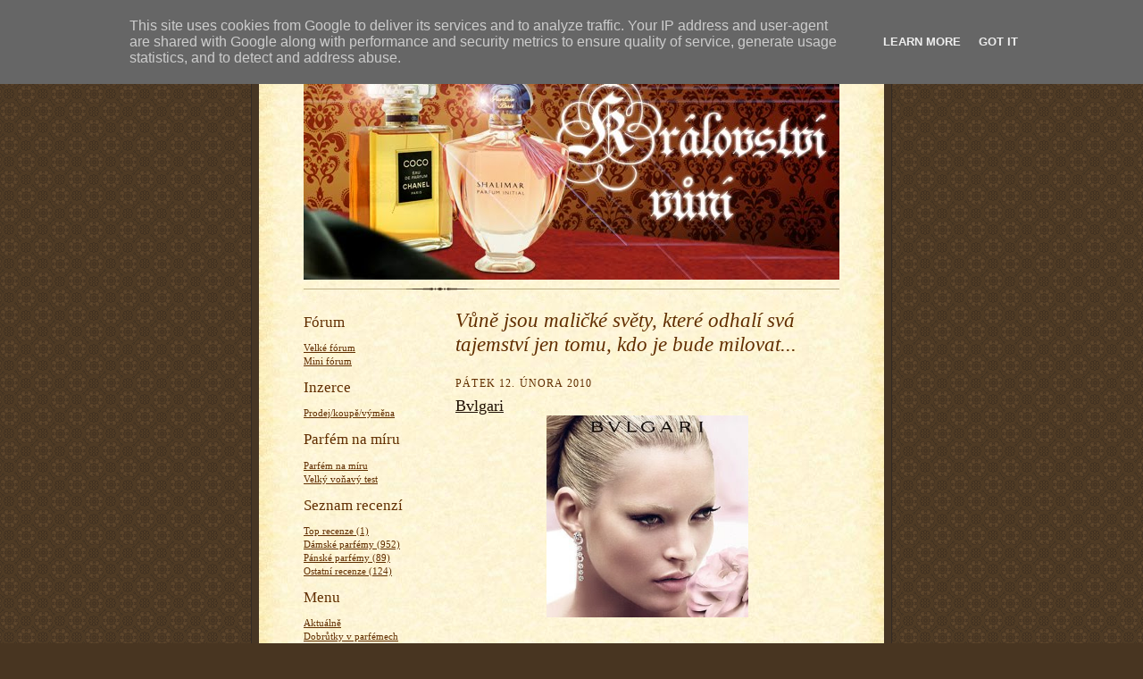

--- FILE ---
content_type: text/html; charset=UTF-8
request_url: http://blog.idarek.cz/2010/02/bvlgari.html
body_size: 11283
content:
<!DOCTYPE html>
<html dir='ltr' xmlns='http://www.w3.org/1999/xhtml' xmlns:b='http://www.google.com/2005/gml/b' xmlns:data='http://www.google.com/2005/gml/data' xmlns:expr='http://www.google.com/2005/gml/expr'>
<head>
<link href='https://www.blogger.com/static/v1/widgets/2944754296-widget_css_bundle.css' rel='stylesheet' type='text/css'/>
<meta content='text/html; charset=UTF-8' http-equiv='Content-Type'/>
<meta content='blogger' name='generator'/>
<link href='http://blog.idarek.cz/favicon.ico' rel='icon' type='image/x-icon'/>
<link href='http://blog.idarek.cz/2010/02/bvlgari.html' rel='canonical'/>
<link rel="alternate" type="application/atom+xml" title="Království vůní - blog parfémy idarek.cz - Atom" href="http://blog.idarek.cz/feeds/posts/default" />
<link rel="alternate" type="application/rss+xml" title="Království vůní - blog parfémy idarek.cz - RSS" href="http://blog.idarek.cz/feeds/posts/default?alt=rss" />
<link rel="service.post" type="application/atom+xml" title="Království vůní - blog parfémy idarek.cz - Atom" href="https://www.blogger.com/feeds/3000116604913143863/posts/default" />

<link rel="alternate" type="application/atom+xml" title="Království vůní - blog parfémy idarek.cz - Atom" href="http://blog.idarek.cz/feeds/6760842537305636069/comments/default" />
<!--Can't find substitution for tag [blog.ieCssRetrofitLinks]-->
<link href='https://blogger.googleusercontent.com/img/b/R29vZ2xl/AVvXsEgCX0yXAprWzzf881fwV0m42bjQ_4S7KUIIhLk1d73SzlmVtOuZttAptzSngpEOl3QXkML2IMkjo7cnMd-7b6kZSZXfjFhTNXBsMIq-8gDBFRhtQAWgmYQ2ABfcXio8qeSrgX0lOZhVWMdr/s320/Bvlgari+jewellery.jpg' rel='image_src'/>
<meta content='http://blog.idarek.cz/2010/02/bvlgari.html' property='og:url'/>
<meta content='Bvlgari' property='og:title'/>
<meta content=' 	  	  	  	   Bvlgari – parfémy s designem šperku a vůní čaje  ( Další světové značky najdete zde ...)   	 Kořeny rodiny Bvlgari můžeme vy...' property='og:description'/>
<meta content='https://blogger.googleusercontent.com/img/b/R29vZ2xl/AVvXsEgCX0yXAprWzzf881fwV0m42bjQ_4S7KUIIhLk1d73SzlmVtOuZttAptzSngpEOl3QXkML2IMkjo7cnMd-7b6kZSZXfjFhTNXBsMIq-8gDBFRhtQAWgmYQ2ABfcXio8qeSrgX0lOZhVWMdr/w1200-h630-p-k-no-nu/Bvlgari+jewellery.jpg' property='og:image'/>
<title>Království vůní - blog parfémy idarek.cz: Bvlgari</title>
<style id='page-skin-1' type='text/css'><!--
/*
-----------------------------------------------------
Blogger Template Style Sheet
Name:     Scribe
Designer: Todd Dominey
URL:      domineydesign.com / whatdoiknow.org
Date:     27 Feb 2004
Updated by: Blogger Team
------------------------------------------------------ */
/*
Variable definitions
====================
<Variable name="textColor" description="Text Color" type="color"
default="#29303b">
<Variable name="postTitleColor" description="Post Title Color" type="color"
default="#1b0431">
<Variable name="linkColor" description="Link Color" type="color"
default="#473624">
<Variable name="visitedLinkColor" description="Visited Link Color" type="color"
default="#956839">
<Variable name="pageHeaderColor" description="Blog Title Color" type="color"
default="#612e00">
<Variable name="blogDescriptionColor" description="Blog Description Color"
type="color" default="#29303B">
<Variable name="sidebarHeaderColor" description="Sidebar Title Color"
type="color"
default="#211104">
<Variable name="bodyFont" description="Text Font"
type="font"
default="normal normal 100% Georgia, Times New Roman,Sans-Serif;">
<Variable name="headerFont" description="Sidebar Title Font"
type="font"
default="normal normal 150% Georgia, Times New Roman,sans-serif">
<Variable name="pageTitleFont" description="Blog Title Font"
type="font"
default="normal normal 225% Georgia, Times New Roman,sans-serif">
<Variable name="blogDescriptionFont" description="Blog Description Font"
type="font"
default="italic normal 100% Georgia, Times New Roman, sans-serif">
<Variable name="startSide" description="Start side in blog language"
type="automatic" default="left">
<Variable name="endSide" description="End side in blog language"
type="automatic" default="right">
*/
/* Defaults
----------------------------------------------- */
body {
margin:0;
padding:0;
font-size: small;
text-align:center;
color:#612e00;
line-height:1.3em;
background:#483521 url("http://www2.blogblog.com/scribe/bg.gif") repeat;
}
blockquote {
font-style:italic;
padding:0 32px;
line-height:1.6;
margin-top:0;
margin-right:0;
margin-bottom:.6em;
margin-left:0;
}
p {
margin:0;
padding:0;
}
abbr, acronym {
cursor:help;
font-style:normal;
}
code {
font-size: 90%;
white-space:normal;
color:#666;
}
hr {display:none;}
img {border:0;}
/* Link styles */
a:link {
color:#612e00;
text-decoration:underline;
}
a:visited {
color: #cc0000;
text-decoration:underline;
}
a:hover {
color: #cc0000;
text-decoration:underline;
}
a:active {
color: #cc0000;
}
/* Layout
----------------------------------------------- */
#outer-wrapper {
background-color:#473624;
border-left:1px solid #332A24;
border-right:1px solid #332A24;
width:700px;
margin:0px auto;
padding:8px;
text-align:center;
font: normal normal 100% Georgia, Times New Roman,Sans-Serif;;
}
#main-top {
width:700px;
height:49px;
background:#FFF3DB url("http://www2.blogblog.com/scribe/bg_paper_top.jpg") no-repeat top left;
margin:0px;
padding:0px;
display:block;
}
#main-bot {
width:700px;
height:81px;
background:#FFF3DB url("http://www.blogblog.com/scribe/bg_paper_bot.jpg") no-repeat top left;
margin:0;
padding:0;
display:block;
}
#wrap2 {
width:700px;
background:#FFF3DB url("http://www1.blogblog.com/scribe/bg_paper_mid.jpg") repeat-y;
margin-top: -14px;
margin-right: 0px;
margin-bottom: 0px;
margin-left: 0px;
text-align:left;
display:block;
}
#wrap3 {
padding:0 50px;
}
.Header {
}
h1 {
margin:0;
padding-top:0;
padding-right:0;
padding-bottom:6px;
padding-left:0;
font: normal normal 225% Georgia, Times New Roman,sans-serif;
color: #612e00;
}
h1 a:link {
text-decoration:none;
color: #612e00;
}
h1 a:visited {
text-decoration:none;
}
h1 a:hover {
border:0;
text-decoration:none;
}
.Header .description {
margin:0;
padding:0;
line-height:1.5em;
color: #612e00;
font: italic normal 100% Georgia, Times New Roman, sans-serif;
}
#sidebar-wrapper {
clear:left;
}
#main {
width:430px;
float:right;
padding:8px 0;
margin:0;
word-wrap: break-word; /* fix for long text breaking sidebar float in IE */
overflow: hidden;     /* fix for long non-text content breaking IE sidebar float */
}
#sidebar {
width:150px;
float:left;
padding:8px 0;
margin:0;
word-wrap: break-word; /* fix for long text breaking sidebar float in IE */
overflow: hidden;     /* fix for long non-text content breaking IE sidebar float */
}
#footer {
clear:both;
background:url("http://www.blogblog.com/scribe/divider.gif") no-repeat top left;
padding-top:10px;
_padding-top:6px; /* IE Windows target */
}
#footer p {
line-height:1.5em;
font-size:75%;
}
/* Typography :: Main entry
----------------------------------------------- */
h2.date-header {
font-weight:normal;
text-transform:uppercase;
letter-spacing:.1em;
font-size:90%;
margin:0;
padding:0;
}
.post {
margin-top:8px;
margin-right:0;
margin-bottom:24px;
margin-left:0;
}
.post h3 {
font-weight:normal;
font-size:140%;
color:#211104;
margin:0;
padding:0;
}
.post h3 a {
color: #211104;
}
.post-body p {
line-height:1.5em;
margin-top:0;
margin-right:0;
margin-bottom:.6em;
margin-left:0;
}
.post-footer {
font-family: Verdana, sans-serif;
font-size:74%;
border-top:1px solid #BFB186;
padding-top:6px;
}
.post-footer a {
margin-right: 6px;
}
.post ul {
margin:0;
padding:0;
}
.post li {
line-height:1.5em;
list-style:none;
background:url("http://www.blogblog.com/scribe/list_icon.gif") no-repeat left .3em;
vertical-align:top;
padding-top: 0;
padding-right: 0;
padding-bottom: .6em;
padding-left: 17px;
margin:0;
}
.feed-links {
clear: both;
line-height: 2.5em;
}
#blog-pager-newer-link {
float: left;
}
#blog-pager-older-link {
float: right;
}
#blog-pager {
text-align: center;
}
/* Typography :: Sidebar
----------------------------------------------- */
.sidebar h2 {
margin:0;
padding:0;
color:#612e00;
font: normal normal 150% Georgia, Times New Roman,sans-serif;
}
.sidebar h2 img {
margin-bottom:-4px;
}
.sidebar .widget {
font-size:86%;
margin-top:6px;
margin-right:0;
margin-bottom:12px;
margin-left:0;
padding:0;
line-height: 1.4em;
}
.sidebar ul li {
list-style: none;
margin:0;
}
.sidebar ul {
margin-left: 0;
padding-left: 0;
}
/* Comments
----------------------------------------------- */
#comments {}
#comments h4 {
font-weight:normal;
font-size:120%;
color:#29303B;
margin:0;
padding:0;
}
#comments-block {
line-height:1.5em;
}
.comment-author {
background:url("http://www.blogblog.com/scribe/list_icon.gif") no-repeat 2px .35em;
margin:.5em 0 0;
padding-top:0;
padding-right:0;
padding-bottom:0;
padding-left:20px;
font-weight:bold;
}
.comment-body {
margin:0;
padding-top:0;
padding-right:0;
padding-bottom:0;
padding-left:20px;
}
.comment-body p {
font-size:100%;
margin-top:0;
margin-right:0;
margin-bottom:.2em;
margin-left:0;
}
.comment-footer {
color:#29303B;
font-size:74%;
margin:0 0 10px;
padding-top:0;
padding-right:0;
padding-bottom:.75em;
padding-left:20px;
}
.comment-footer a:link {
color:#473624;
text-decoration:underline;
}
.comment-footer a:visited {
color:#716E6C;
text-decoration:underline;
}
.comment-footer a:hover {
color:#956839;
text-decoration:underline;
}
.comment-footer a:active {
color:#956839;
text-decoration:none;
}
.deleted-comment {
font-style:italic;
color:gray;
}
<a href="http://www.toplist.cz/" target="_top"><img
src="http://toplist.cz/count.asp?id=815392" alt="TOPlist" border="0"></a>
/* Profile
----------------------------------------------- */
#main .profile-data {
display:inline;
}
.profile-datablock, .profile-textblock {
margin-top:0;
margin-right:0;
margin-bottom:4px;
margin-left:0;
}
.profile-data {
margin:0;
padding-top:0;
padding-right:8px;
padding-bottom:0;
padding-left:0;
text-transform:uppercase;
letter-spacing:.1em;
font-size:90%;
color:#211104;
}
.profile-img {
float: left;
margin-top: 0;
margin-right: 5px;
margin-bottom: 5px;
margin-left: 0;
border:1px solid #A2907D;
padding:2px;
}
#header .widget, #main .widget {
margin-bottom:12px;
padding-bottom:12px;
}
#header {
background:url("http://www.blogblog.com/scribe/divider.gif") no-repeat bottom left;
}
/** Page structure tweaks for layout editor wireframe */
body#layout #outer-wrapper {
margin-top: 0;
padding-top: 0;
}
body#layout #wrap2,
body#layout #wrap3 {
margin-top: 0;
}
body#layout #main-top {
display:none;
}

--></style>
<link href='https://www.blogger.com/dyn-css/authorization.css?targetBlogID=3000116604913143863&amp;zx=0b8f404f-55f0-429c-bcf2-19c0986861db' media='none' onload='if(media!=&#39;all&#39;)media=&#39;all&#39;' rel='stylesheet'/><noscript><link href='https://www.blogger.com/dyn-css/authorization.css?targetBlogID=3000116604913143863&amp;zx=0b8f404f-55f0-429c-bcf2-19c0986861db' rel='stylesheet'/></noscript>
<meta name='google-adsense-platform-account' content='ca-host-pub-1556223355139109'/>
<meta name='google-adsense-platform-domain' content='blogspot.com'/>

<!-- data-ad-client=ca-pub-3968675191357612 -->

<script type="text/javascript" language="javascript">
  // Supply ads personalization default for EEA readers
  // See https://www.blogger.com/go/adspersonalization
  adsbygoogle = window.adsbygoogle || [];
  if (typeof adsbygoogle.requestNonPersonalizedAds === 'undefined') {
    adsbygoogle.requestNonPersonalizedAds = 1;
  }
</script>


</head>
<body>
<div class='navbar section' id='navbar'><div class='widget Navbar' data-version='1' id='Navbar1'><script type="text/javascript">
    function setAttributeOnload(object, attribute, val) {
      if(window.addEventListener) {
        window.addEventListener('load',
          function(){ object[attribute] = val; }, false);
      } else {
        window.attachEvent('onload', function(){ object[attribute] = val; });
      }
    }
  </script>
<div id="navbar-iframe-container"></div>
<script type="text/javascript" src="https://apis.google.com/js/platform.js"></script>
<script type="text/javascript">
      gapi.load("gapi.iframes:gapi.iframes.style.bubble", function() {
        if (gapi.iframes && gapi.iframes.getContext) {
          gapi.iframes.getContext().openChild({
              url: 'https://www.blogger.com/navbar/3000116604913143863?po\x3d6760842537305636069\x26origin\x3dhttp://blog.idarek.cz',
              where: document.getElementById("navbar-iframe-container"),
              id: "navbar-iframe"
          });
        }
      });
    </script><script type="text/javascript">
(function() {
var script = document.createElement('script');
script.type = 'text/javascript';
script.src = '//pagead2.googlesyndication.com/pagead/js/google_top_exp.js';
var head = document.getElementsByTagName('head')[0];
if (head) {
head.appendChild(script);
}})();
</script>
</div></div>
<div id='outer-wrapper'>
<div id='main-top'></div>
<!-- placeholder for image -->
<div id='wrap2'><div id='wrap3'>
<div class='header section' id='header'><div class='widget Header' data-version='1' id='Header1'>
<div id='header-inner'>
<a href='http://blog.idarek.cz/' style='display: block'>
<img alt='Království vůní - blog parfémy idarek.cz' height='240px; ' id='Header1_headerimg' src='https://blogger.googleusercontent.com/img/b/R29vZ2xl/AVvXsEixzfSjCbz5n0VOJMotEeC6MSnNZxmhQ-cHQM9Zdt4KHtDwwBFkF30UPhhqEeJiTY4PCrNE-Jcl9-RQv7ACvGxLVMBY2jFrkjpRdW-LN4JhzWvVF5n9CdUTEfwXXbkgGBjezdyo6Ya0f_8/s600/kralovstvi-vuni.jpg' style='display: block' width='600px; '/>
</a>
</div>
</div></div>
<div id='crosscol-wrapper' style='text-align:center'>
<div class='crosscol no-items section' id='crosscol'></div>
</div>
<div id='sidebar-wrapper'>
<div class='sidebar section' id='sidebar'><div class='widget TextList' data-version='1' id='TextList6'>
<h2>Fórum</h2>
<div class='widget-content'>
<ul>
<li><a href="http://elapela.povez.cz/" target="_new">Velké fórum</a></li>
<li><a href="http://blog.idarek.cz/2009/04/mala-expres-diskuze.html" target="_new">Mini fórum</a></li>
</ul>
<div class='clear'></div>
</div>
</div><div class='widget TextList' data-version='1' id='TextList1'>
<h2>Inzerce</h2>
<div class='widget-content'>
<ul>
<li><a href="http://elapela.povez.cz/" target="_new">Prodej/koupě/výměna</a></li>
</ul>
<div class='clear'></div>
</div>
</div><div class='widget TextList' data-version='1' id='TextList5'>
<h2>Parfém na míru</h2>
<div class='widget-content'>
<ul>
<li><a href="http://blog.idarek.cz/2009/01/parfm-na-mru_24.html" target="_new">Parfém na míru</a></li>
<li><a href="http://blog.idarek.cz/2010/08/velky-vonavy-test.html" target="_new">Velký voňavý test</a></li>
</ul>
<div class='clear'></div>
</div>
</div><div class='widget TextList' data-version='1' id='TextList8'>
<h2>Seznam recenzí</h2>
<div class='widget-content'>
<ul>
<li><a href="http://blog.idarek.cz/2010/10/seznam-recenzi.html" target="_new">Top recenze (1)</a></li>
<li><a href="http://blog.idarek.cz/2008/09/seznam-recenz.html" target="_new">Dámské parfémy (952)</a></li>
<li><a href="http://blog.idarek.cz/2009/04/seznam-recenzi.html" target="_new">Pánské parfémy (89)</a></li>
<li><a href="http://blog.idarek.cz/2009/01/abecedn-seznam-ostatnch-vn.html" target="_new">Ostatní recenze (124)</a></li>
</ul>
<div class='clear'></div>
</div>
</div><div class='widget Label' data-version='1' id='Label1'>
<h2>Menu</h2>
<div class='widget-content list-label-widget-content'>
<ul>
<li>
<a dir='ltr' href='http://blog.idarek.cz/search/label/Aktu%C3%A1ln%C4%9B'>Aktuálně</a>
</li>
<li>
<a dir='ltr' href='http://blog.idarek.cz/search/label/Dobr%C5%AFtky%20v%20parf%C3%A9mech'>Dobrůtky v parfémech</a>
</li>
<li>
<a dir='ltr' href='http://blog.idarek.cz/search/label/O%20parf%C3%A9mech%20obecn%C4%9B'>O parfémech obecně</a>
</li>
<li>
<a dir='ltr' href='http://blog.idarek.cz/search/label/Parf%C3%A9mov%C3%A9%20novinky'>Parfémové novinky</a>
</li>
<li>
<a dir='ltr' href='http://blog.idarek.cz/search/label/Parf%C3%A9my%20podle%20horoskopu'>Parfémy podle horoskopu</a>
</li>
<li>
<a dir='ltr' href='http://blog.idarek.cz/search/label/Parf%C3%A9my%20pro%20r%C5%AFzn%C3%A9%20povahy'>Parfémy pro různé povahy</a>
</li>
<li>
<a dir='ltr' href='http://blog.idarek.cz/search/label/To%20jsem%20j%C3%A1'>To jsem já</a>
</li>
<li>
<a dir='ltr' href='http://blog.idarek.cz/search/label/Top%20recenze'>Top recenze</a>
</li>
<li>
<a dir='ltr' href='http://blog.idarek.cz/search/label/Typy%20v%C5%AFn%C3%AD%20a%20jejich%20vo%C5%88av%C3%AD%20p%C5%99edstavitel%C3%A9'>Typy vůní a jejich voňaví představitelé</a>
</li>
<li>
<a dir='ltr' href='http://blog.idarek.cz/search/label/Videa'>Videa</a>
</li>
<li>
<a dir='ltr' href='http://blog.idarek.cz/search/label/Vo%C5%88av%C3%A9%20rozhovory'>Voňavé rozhovory</a>
</li>
<li>
<a dir='ltr' href='http://blog.idarek.cz/search/label/Z%20m%C3%A9ho%20vo%C5%88av%C3%A9ho%20%C5%BEivota...'>Z mého voňavého života...</a>
</li>
<li>
<a dir='ltr' href='http://blog.idarek.cz/search/label/Zaj%C3%ADmavosti%20a%20%C4%8Dl%C3%A1nky%20ze%20sv%C4%9Bta%20parf%C3%A9m%C5%AF'>Zajímavosti a články ze světa parfémů</a>
</li>
</ul>
<div class='clear'></div>
</div>
</div><div class='widget TextList' data-version='1' id='TextList3'>
<h2>Ostatní okolo parfémů</h2>
<div class='widget-content'>
<ul>
<li><a href="http://blog.idarek.cz/2010/02/povidani-o-svetovych-znackach-jejich.html" target="_new">Světové značky</a></li>
<li><a href="http://blog.idarek.cz/2008/08/exkluzivn-znakov-parfmy.html" target="_new">Exkluzivní vůně</a></li>
<li><a href="http://blog.idarek.cz/2008/08/knihy-o-parfmech-vnch.html" target="_new">Knihy o parfémech</a></li>
<li><a href="http://blog.idarek.cz/2008/08/miniatury-parfm_13.html" target="_new">Miniatury parfémů</a></li>
<li><a href="http://blog.idarek.cz/2008/08/vzoreky-parfm.html" target="_new">Vzorečky parfémů</a></li>
</ul>
<div class='clear'></div>
</div>
</div><div class='widget TextList' data-version='1' id='TextList2'>
<h2>Přírodní kosmetika</h2>
<div class='widget-content'>
<ul>
<li><a href="http://blog.idarek.cz/2009/01/co-je-to-prodn-kosmetika.html" target="_new">Co to je?</a></li>
<li><a href="http://blog.idarek.cz/2009/02/vzacne-silice-v-jojobe-od-eone.html" target="_new">Recenze pruduktů</a></li>
<li><a href="http://blog.idarek.cz/2010/02/zdrava-vyziva.html" target="_new">Ostatní recenze</a></li>
</ul>
<div class='clear'></div>
</div>
</div><div class='widget Poll' data-version='1' id='Poll1'>
<h2 class='title'>Nejvíce se mi líbí:</h2>
<div class='widget-content'>
<iframe allowtransparency='true' frameborder='0' height='200' name='poll-widget-4964081365832915910' style='border:none; width:100%;'></iframe>
<div class='clear'></div>
</div>
</div><div class='widget Profile' data-version='1' id='Profile1'>
<h2>O mně</h2>
<div class='widget-content'>
<dl class='profile-datablock'>
<dt class='profile-data'>
<a class='profile-name-link g-profile' href='https://www.blogger.com/profile/02802814487982204396' rel='author' style='background-image: url(//www.blogger.com/img/logo-16.png);'>
Admin
</a>
</dt>
<dd class='profile-data'>
</dd>
</dl>
<a class='profile-link' href='https://www.blogger.com/profile/02802814487982204396' rel='author'>Zobrazit celý můj profil</a>
<div class='clear'></div>
</div>
</div><div class='widget HTML' data-version='1' id='HTML1'>
<div class='widget-content'>
<a href="http://www.toplist.cz/"><script language="JavaScript" type="text/javascript">
<!--
document.write ('<img src="http://toplist.cz/count.asp?id=815733&logo=mc&http='+escape(document.referrer)+'&wi='+escape(window.screen.width)+'&he='+escape(window.screen.height)+'&cd='+escape(window.screen.colorDepth)+'&t='+escape(document.title)+'" width="88" height="60" border=0 alt="TOPlist" />');
//--></script><noscript><img border="0" width="88" src="http://toplist.cz/count.asp?id=815733&logo=mc" 
alt="TOPlist" height="60"/></noscript></a>
</div>
<div class='clear'></div>
</div><div class='widget HTML' data-version='1' id='HTML2'>
<h2 class='title'>Kde koupit originální parfémy?</h2>
<div class='widget-content'>
<br />Vůně a kosmetiku světových značek můžete nakoupit levně online na
<br /><a href="http://www.notino.cz/"> NOTINO.CZ - parfémy</a>.
<p><br />V nabídce jsou značkové parfémy Armani, Dior, dámské parfémy Chanel, Lacoste parfémy, Calvin Klein, Lanvin, Hugo Boss a mnoho dalších oblíbených vůní.</p> Zakoupit můžete také novinky, dětské toaletní vody a bytové parfémy, doplňky parfémů jako deodoranty a sprchové gely. 
<p>Nezmeškejte ani speciální nabídku krásných dárkových sad. Pokud si plánujete zakoupit parfém pro sebe, můžete ušetřit nákupem testeru.</p>
<img src="http://oi45.tinypic.com/30a4a5u.jpg" border="0" alt="Image and video hosting by TinyPic"/>
Kromě parfémů a toaletních vod si na e-shopu můžete zakoupit luxusní dárkové sady, které vždy obsahují vhodný dárek, pleťovou kosmetiku, dekorativní i vlasovou kosmetiku. Jednoduše vše pro krásu na jednom místě.
Nově si teď můžete zakoupit nejen <a href="http://www.parfums.cz/parfemy">parfémy</a> ale i fény na vlasy, strojky, doplňky stravy pro krásnou pleť i vlasy.
</div>
<div class='clear'></div>
</div></div>
</div>
<div class='main section' id='main'><div class='widget Text' data-version='1' id='Text1'>
<div class='widget-content'>
<p style="margin-bottom: 0cm;"> </p> <p style="margin-bottom: 0cm;"><span style="font-size: 20pt;font-size:180%;" ><i>Vůně jsou maličké světy, které odhalí svá tajemství jen tomu, kdo je bude milovat... </i></span> </p>  <p style="margin-bottom: 0cm;"> </p>
</div>
<div class='clear'></div>
</div><div class='widget Blog' data-version='1' id='Blog1'>
<div class='blog-posts hfeed'>

          <div class="date-outer">
        
<h2 class='date-header'><span>pátek 12. února 2010</span></h2>

          <div class="date-posts">
        
<div class='post-outer'>
<div class='post hentry'>
<a name='6760842537305636069'></a>
<h3 class='post-title entry-title'>
<a href='http://blog.idarek.cz/2010/02/bvlgari.html'>Bvlgari</a>
</h3>
<div class='post-header-line-1'></div>
<div class='post-body entry-content'>
<a href="https://blogger.googleusercontent.com/img/b/R29vZ2xl/AVvXsEgCX0yXAprWzzf881fwV0m42bjQ_4S7KUIIhLk1d73SzlmVtOuZttAptzSngpEOl3QXkML2IMkjo7cnMd-7b6kZSZXfjFhTNXBsMIq-8gDBFRhtQAWgmYQ2ABfcXio8qeSrgX0lOZhVWMdr/s1600-h/Bvlgari+jewellery.jpg" onblur="try {parent.deselectBloggerImageGracefully();} catch(e) {}"><img alt="" border="0" id="BLOGGER_PHOTO_ID_5437490732584213010" src="https://blogger.googleusercontent.com/img/b/R29vZ2xl/AVvXsEgCX0yXAprWzzf881fwV0m42bjQ_4S7KUIIhLk1d73SzlmVtOuZttAptzSngpEOl3QXkML2IMkjo7cnMd-7b6kZSZXfjFhTNXBsMIq-8gDBFRhtQAWgmYQ2ABfcXio8qeSrgX0lOZhVWMdr/s320/Bvlgari+jewellery.jpg" style="margin: 0px auto 10px; display: block; text-align: center; cursor: pointer; width: 226px; height: 226px;" /></a><br />	<meta equiv="CONTENT-TYPE" content="text/html; charset=utf-8"> 	<title></title> 	<meta name="GENERATOR" content="OpenOffice.org 3.1  (Linux)"> 	<style type="text/css"> 	<!-- 		@page { size: 21cm 29.7cm; margin: 2cm } 		P { margin-bottom: 0.21cm } 		STRONG { font-weight: bold } 	--> 	</style>  <p style="margin-bottom: 0cm;" lang="cs-CZ" align="CENTER"><b>Bvlgari &#8211; parfémy s designem šperku a vůní čaje</b></p> <p style="margin-bottom: 0cm;" align="CENTER"><span style="font-size:85%;">(<strong><span lang="cs-CZ"><span style="font-weight: normal;">Další světové značky najdete <a href="http://blog.idarek.cz/2010/02/povidani-o-svetovych-znackach-jejich.html"><span style="font-weight: bold;">zde</span></a>...)</span></span></strong></span></p><p style="margin-bottom: 0cm;" align="CENTER"><span style="font-size:85%;"><strong><span lang="cs-CZ"><span style="font-weight: normal;"><br /></span></span></strong></span></p> <p style="margin-bottom: 0cm;" align="JUSTIFY"><span lang="cs-CZ"><span style="font-weight: normal;">	</span></span><span lang="cs-CZ">Kořeny rodiny Bvlgari můžeme vystopovat již v minulém století v Řecku v malé vesničce Epirus, kde její členové zaujímali významné postavení ve stříbrotepeckém řemesle. Teprve však po emigraci do Itálie v roce 1884 založil Sotirio Bvlgari ve Via Sistina svůj první obchod, který je do dnešní doby vlajkovou lodí firmy Bvlgari. </span> </p> <p style="margin-bottom: 0cm;" align="JUSTIFY">	Společnost Bvlgari je proslavená zejména svými hodinkami, které vyrábí od 40. let minulého století. Ovšem až v 70. letech začala firma Bvlgari na trh systematicky uvádět hodinkové kolekce jako doplněk k tvorbě a výrobě šperků, jež v té době zaznamenaly obrovský úspěch. Hodinky Bvlgari jsou vyvíjeny na základě největších nároků na kvalitu a určeny jsou jak pro muže, tak pro ženy. Hodinky Bvlgari poznáte podle výjimečného, kreativního a moderního stylu, který je typický pro všechny produkty firmy Bvlgari. Jejich šperky jsou pak charakteristické originálním stylem inspirovaným prvky římského a řeckého klasicismu. Bvlgari nejsou však pouze šperky a hodinky, ale také<span lang="cs-CZ"><span style="font-weight: normal;">...</span></span> <span lang="cs-CZ"><span style="font-weight: normal;">(více si o značce a jejich parfémech přečtete <a href="http://parfemy.idarek.cz/parfemy/21-bvlgari/">zde</a> - text viz dole pod nabídkou parfémů)</span></span></p><p style="margin-bottom: 0cm;" align="JUSTIFY"><br /><strong></strong></p><p style="margin-bottom: 0cm;" align="JUSTIFY"><strong><span lang="cs-CZ"><span style="font-weight: normal;"><span style="font-weight: bold;">Poznámka:</span> Jednotlivé vůně jsou podrobněji zrecenzovány <a href="http://blog.idarek.cz/2008/09/seznam-recenz.html">zde</a> a <a href="http://blog.idarek.cz/2009/04/seznam-recenzi.html">zde</a></span></span></strong></p><strong><span lang="cs-CZ"><span style="font-weight: normal;"><span style="font-weight: bold;">Koupě: </span>Vůně této značky koupíte výhodně <a href="http://parfemy.idarek.cz/parfemy/21-bvlgari/">zde</a><br /><br /><br /></span></span></strong> 
<div style='clear: both;'></div>
</div>
<div class='post-footer'>
<div class='post-footer-line post-footer-line-1'><span class='post-author vcard'>
Vystavil
<span class='fn'>Elapela</span>
</span>
<span class='post-timestamp'>
v
<a class='timestamp-link' href='http://blog.idarek.cz/2010/02/bvlgari.html' rel='bookmark' title='permanent link'><abbr class='published' title='2010-02-12T23:38:00+01:00'>23:38</abbr></a>
</span>
<span class='post-comment-link'>
</span>
<span class='post-icons'>
<span class='item-action'>
<a href='https://www.blogger.com/email-post/3000116604913143863/6760842537305636069' title='Poslat příspěvek e-mailem'>
<img alt='' class='icon-action' src='http://www.blogger.com/img/icon18_email.gif'/>
</a>
</span>
<span class='item-control blog-admin pid-919219225'>
<a href='https://www.blogger.com/post-edit.g?blogID=3000116604913143863&postID=6760842537305636069&from=pencil' title='Upravit příspěvek'>
<img alt='' class='icon-action' height='18' src='https://resources.blogblog.com/img/icon18_edit_allbkg.gif' width='18'/>
</a>
</span>
</span>
</div>
<div class='post-footer-line post-footer-line-2'><span class='post-labels'>
Štítky:
<a href='http://blog.idarek.cz/search/label/Sv%C4%9Btov%C3%A9%20zna%C4%8Dky' rel='tag'>Světové značky</a>
</span>
</div>
<div class='post-footer-line post-footer-line-3'></div>
</div>
</div>
<div class='comments' id='comments'>
<a name='comments'></a>
<h4>Žádné komentáře:</h4>
<div id='Blog1_comments-block-wrapper'>
<dl class='avatar-comment-indent' id='comments-block'>
</dl>
</div>
<p class='comment-footer'>
<div class='comment-form'>
<a name='comment-form'></a>
<h4 id='comment-post-message'>Okomentovat</h4>
<p>
</p>
<a href='https://www.blogger.com/comment/frame/3000116604913143863?po=6760842537305636069&hl=cs&saa=85391&origin=http://blog.idarek.cz' id='comment-editor-src'></a>
<iframe allowtransparency='true' class='blogger-iframe-colorize blogger-comment-from-post' frameborder='0' height='410px' id='comment-editor' name='comment-editor' src='' width='100%'></iframe>
<script src='https://www.blogger.com/static/v1/jsbin/2830521187-comment_from_post_iframe.js' type='text/javascript'></script>
<script type='text/javascript'>
      BLOG_CMT_createIframe('https://www.blogger.com/rpc_relay.html');
    </script>
</div>
</p>
</div>
</div>

        </div></div>
      
</div>
<div class='blog-pager' id='blog-pager'>
<span id='blog-pager-newer-link'>
<a class='blog-pager-newer-link' href='http://blog.idarek.cz/2010/02/maca-vsemocny-lek.html' id='Blog1_blog-pager-newer-link' title='Novější příspěvek'>Novější příspěvek</a>
</span>
<span id='blog-pager-older-link'>
<a class='blog-pager-older-link' href='http://blog.idarek.cz/2010/02/burberry-co-parfem-to-original.html' id='Blog1_blog-pager-older-link' title='Starší příspěvek'>Starší příspěvek</a>
</span>
<a class='home-link' href='http://blog.idarek.cz/'>Domovská stránka</a>
</div>
<div class='clear'></div>
<div class='post-feeds'>
<div class='feed-links'>
Přihlásit se k odběru:
<a class='feed-link' href='http://blog.idarek.cz/feeds/6760842537305636069/comments/default' target='_blank' type='application/atom+xml'>Komentáře k příspěvku (Atom)</a>
</div>
</div>
</div></div>
<div id='footer-wrapper'>
<div class='footer no-items section' id='footer'></div>
</div>
</div></div>
<div id='main-bot'></div>
<!-- placeholder for image -->
</div>
<!--It is your responsibility to notify your visitors about cookies used and data collected on your blog. Blogger makes a standard notification available for you to use on your blog, and you can customize it or replace with your own notice. See http://www.blogger.com/go/cookiechoices for more details.-->
<script defer='' src='/js/cookienotice.js'></script>
<script>
    document.addEventListener('DOMContentLoaded', function(event) {
      window.cookieChoices && cookieChoices.showCookieConsentBar && cookieChoices.showCookieConsentBar(
          (window.cookieOptions && cookieOptions.msg) || 'This site uses cookies from Google to deliver its services and to analyze traffic. Your IP address and user-agent are shared with Google along with performance and security metrics to ensure quality of service, generate usage statistics, and to detect and address abuse.',
          (window.cookieOptions && cookieOptions.close) || 'Got it',
          (window.cookieOptions && cookieOptions.learn) || 'Learn More',
          (window.cookieOptions && cookieOptions.link) || 'https://www.blogger.com/go/blogspot-cookies');
    });
  </script>

<script type="text/javascript" src="https://www.blogger.com/static/v1/widgets/3845888474-widgets.js"></script>
<script type='text/javascript'>
window['__wavt'] = 'AOuZoY5Bz2FFaHmOMqIExyxKuGPwax_Mvw:1768849475723';_WidgetManager._Init('//www.blogger.com/rearrange?blogID\x3d3000116604913143863','//blog.idarek.cz/2010/02/bvlgari.html','3000116604913143863');
_WidgetManager._SetDataContext([{'name': 'blog', 'data': {'blogId': '3000116604913143863', 'title': 'Kr\xe1lovstv\xed v\u016fn\xed - blog parf\xe9my idarek.cz', 'url': 'http://blog.idarek.cz/2010/02/bvlgari.html', 'canonicalUrl': 'http://blog.idarek.cz/2010/02/bvlgari.html', 'homepageUrl': 'http://blog.idarek.cz/', 'searchUrl': 'http://blog.idarek.cz/search', 'canonicalHomepageUrl': 'http://blog.idarek.cz/', 'blogspotFaviconUrl': 'http://blog.idarek.cz/favicon.ico', 'bloggerUrl': 'https://www.blogger.com', 'hasCustomDomain': true, 'httpsEnabled': false, 'enabledCommentProfileImages': true, 'gPlusViewType': 'FILTERED_POSTMOD', 'adultContent': false, 'analyticsAccountNumber': '', 'encoding': 'UTF-8', 'locale': 'cs', 'localeUnderscoreDelimited': 'cs', 'languageDirection': 'ltr', 'isPrivate': false, 'isMobile': false, 'isMobileRequest': false, 'mobileClass': '', 'isPrivateBlog': false, 'isDynamicViewsAvailable': true, 'feedLinks': '\x3clink rel\x3d\x22alternate\x22 type\x3d\x22application/atom+xml\x22 title\x3d\x22Kr\xe1lovstv\xed v\u016fn\xed - blog parf\xe9my idarek.cz - Atom\x22 href\x3d\x22http://blog.idarek.cz/feeds/posts/default\x22 /\x3e\n\x3clink rel\x3d\x22alternate\x22 type\x3d\x22application/rss+xml\x22 title\x3d\x22Kr\xe1lovstv\xed v\u016fn\xed - blog parf\xe9my idarek.cz - RSS\x22 href\x3d\x22http://blog.idarek.cz/feeds/posts/default?alt\x3drss\x22 /\x3e\n\x3clink rel\x3d\x22service.post\x22 type\x3d\x22application/atom+xml\x22 title\x3d\x22Kr\xe1lovstv\xed v\u016fn\xed - blog parf\xe9my idarek.cz - Atom\x22 href\x3d\x22https://www.blogger.com/feeds/3000116604913143863/posts/default\x22 /\x3e\n\n\x3clink rel\x3d\x22alternate\x22 type\x3d\x22application/atom+xml\x22 title\x3d\x22Kr\xe1lovstv\xed v\u016fn\xed - blog parf\xe9my idarek.cz - Atom\x22 href\x3d\x22http://blog.idarek.cz/feeds/6760842537305636069/comments/default\x22 /\x3e\n', 'meTag': '', 'adsenseClientId': 'ca-pub-3968675191357612', 'adsenseHostId': 'ca-host-pub-1556223355139109', 'adsenseHasAds': false, 'adsenseAutoAds': false, 'boqCommentIframeForm': true, 'loginRedirectParam': '', 'isGoogleEverywhereLinkTooltipEnabled': true, 'view': '', 'dynamicViewsCommentsSrc': '//www.blogblog.com/dynamicviews/4224c15c4e7c9321/js/comments.js', 'dynamicViewsScriptSrc': '//www.blogblog.com/dynamicviews/f9a985b7a2d28680', 'plusOneApiSrc': 'https://apis.google.com/js/platform.js', 'disableGComments': true, 'interstitialAccepted': false, 'sharing': {'platforms': [{'name': 'Z\xedskat odkaz', 'key': 'link', 'shareMessage': 'Z\xedskat odkaz', 'target': ''}, {'name': 'Facebook', 'key': 'facebook', 'shareMessage': 'Sd\xedlet ve slu\u017eb\u011b Facebook', 'target': 'facebook'}, {'name': 'BlogThis!', 'key': 'blogThis', 'shareMessage': 'BlogThis!', 'target': 'blog'}, {'name': 'X', 'key': 'twitter', 'shareMessage': 'Sd\xedlet ve slu\u017eb\u011b X', 'target': 'twitter'}, {'name': 'Pinterest', 'key': 'pinterest', 'shareMessage': 'Sd\xedlet ve slu\u017eb\u011b Pinterest', 'target': 'pinterest'}, {'name': 'E-mail', 'key': 'email', 'shareMessage': 'E-mail', 'target': 'email'}], 'disableGooglePlus': true, 'googlePlusShareButtonWidth': 0, 'googlePlusBootstrap': '\x3cscript type\x3d\x22text/javascript\x22\x3ewindow.___gcfg \x3d {\x27lang\x27: \x27cs\x27};\x3c/script\x3e'}, 'hasCustomJumpLinkMessage': false, 'jumpLinkMessage': 'Dal\u0161\xed informace', 'pageType': 'item', 'postId': '6760842537305636069', 'postImageThumbnailUrl': 'https://blogger.googleusercontent.com/img/b/R29vZ2xl/AVvXsEgCX0yXAprWzzf881fwV0m42bjQ_4S7KUIIhLk1d73SzlmVtOuZttAptzSngpEOl3QXkML2IMkjo7cnMd-7b6kZSZXfjFhTNXBsMIq-8gDBFRhtQAWgmYQ2ABfcXio8qeSrgX0lOZhVWMdr/s72-c/Bvlgari+jewellery.jpg', 'postImageUrl': 'https://blogger.googleusercontent.com/img/b/R29vZ2xl/AVvXsEgCX0yXAprWzzf881fwV0m42bjQ_4S7KUIIhLk1d73SzlmVtOuZttAptzSngpEOl3QXkML2IMkjo7cnMd-7b6kZSZXfjFhTNXBsMIq-8gDBFRhtQAWgmYQ2ABfcXio8qeSrgX0lOZhVWMdr/s320/Bvlgari+jewellery.jpg', 'pageName': 'Bvlgari', 'pageTitle': 'Kr\xe1lovstv\xed v\u016fn\xed - blog parf\xe9my idarek.cz: Bvlgari'}}, {'name': 'features', 'data': {}}, {'name': 'messages', 'data': {'edit': 'Upravit', 'linkCopiedToClipboard': 'Odkaz byl zkop\xedrov\xe1n do schr\xe1nky', 'ok': 'OK', 'postLink': 'Odkaz p\u0159\xedsp\u011bvku'}}, {'name': 'template', 'data': {'name': 'custom', 'localizedName': 'Vlastn\xed', 'isResponsive': false, 'isAlternateRendering': false, 'isCustom': true}}, {'name': 'view', 'data': {'classic': {'name': 'classic', 'url': '?view\x3dclassic'}, 'flipcard': {'name': 'flipcard', 'url': '?view\x3dflipcard'}, 'magazine': {'name': 'magazine', 'url': '?view\x3dmagazine'}, 'mosaic': {'name': 'mosaic', 'url': '?view\x3dmosaic'}, 'sidebar': {'name': 'sidebar', 'url': '?view\x3dsidebar'}, 'snapshot': {'name': 'snapshot', 'url': '?view\x3dsnapshot'}, 'timeslide': {'name': 'timeslide', 'url': '?view\x3dtimeslide'}, 'isMobile': false, 'title': 'Bvlgari', 'description': '\r \t  \t  \t  \t   Bvlgari \u2013 parf\xe9my s designem \u0161perku a v\u016fn\xed \u010daje  ( Dal\u0161\xed sv\u011btov\xe9 zna\u010dky najdete zde ...) \r  \t Ko\u0159eny rodiny Bvlgari m\u016f\u017eeme vy...', 'featuredImage': 'https://blogger.googleusercontent.com/img/b/R29vZ2xl/AVvXsEgCX0yXAprWzzf881fwV0m42bjQ_4S7KUIIhLk1d73SzlmVtOuZttAptzSngpEOl3QXkML2IMkjo7cnMd-7b6kZSZXfjFhTNXBsMIq-8gDBFRhtQAWgmYQ2ABfcXio8qeSrgX0lOZhVWMdr/s320/Bvlgari+jewellery.jpg', 'url': 'http://blog.idarek.cz/2010/02/bvlgari.html', 'type': 'item', 'isSingleItem': true, 'isMultipleItems': false, 'isError': false, 'isPage': false, 'isPost': true, 'isHomepage': false, 'isArchive': false, 'isLabelSearch': false, 'postId': 6760842537305636069}}]);
_WidgetManager._RegisterWidget('_NavbarView', new _WidgetInfo('Navbar1', 'navbar', document.getElementById('Navbar1'), {}, 'displayModeFull'));
_WidgetManager._RegisterWidget('_HeaderView', new _WidgetInfo('Header1', 'header', document.getElementById('Header1'), {}, 'displayModeFull'));
_WidgetManager._RegisterWidget('_TextListView', new _WidgetInfo('TextList6', 'sidebar', document.getElementById('TextList6'), {}, 'displayModeFull'));
_WidgetManager._RegisterWidget('_TextListView', new _WidgetInfo('TextList1', 'sidebar', document.getElementById('TextList1'), {}, 'displayModeFull'));
_WidgetManager._RegisterWidget('_TextListView', new _WidgetInfo('TextList5', 'sidebar', document.getElementById('TextList5'), {}, 'displayModeFull'));
_WidgetManager._RegisterWidget('_TextListView', new _WidgetInfo('TextList8', 'sidebar', document.getElementById('TextList8'), {}, 'displayModeFull'));
_WidgetManager._RegisterWidget('_LabelView', new _WidgetInfo('Label1', 'sidebar', document.getElementById('Label1'), {}, 'displayModeFull'));
_WidgetManager._RegisterWidget('_TextListView', new _WidgetInfo('TextList3', 'sidebar', document.getElementById('TextList3'), {}, 'displayModeFull'));
_WidgetManager._RegisterWidget('_TextListView', new _WidgetInfo('TextList2', 'sidebar', document.getElementById('TextList2'), {}, 'displayModeFull'));
_WidgetManager._RegisterWidget('_PollView', new _WidgetInfo('Poll1', 'sidebar', document.getElementById('Poll1'), {'pollid': '-4964081365832915910', 'iframeurl': '/b/poll-results?pollWidget\x3dPoll1\x26txtclr\x3d%23612e00\x26lnkclr\x3d%23612e00\x26chrtclr\x3d%23612e00\x26font\x3dnormal+normal+100%25+Georgia,+Times+New+Roman,Sans-Serif;\x26hideq\x3dtrue\x26purl\x3dhttp://blog.idarek.cz/'}, 'displayModeFull'));
_WidgetManager._RegisterWidget('_ProfileView', new _WidgetInfo('Profile1', 'sidebar', document.getElementById('Profile1'), {}, 'displayModeFull'));
_WidgetManager._RegisterWidget('_HTMLView', new _WidgetInfo('HTML1', 'sidebar', document.getElementById('HTML1'), {}, 'displayModeFull'));
_WidgetManager._RegisterWidget('_HTMLView', new _WidgetInfo('HTML2', 'sidebar', document.getElementById('HTML2'), {}, 'displayModeFull'));
_WidgetManager._RegisterWidget('_TextView', new _WidgetInfo('Text1', 'main', document.getElementById('Text1'), {}, 'displayModeFull'));
_WidgetManager._RegisterWidget('_BlogView', new _WidgetInfo('Blog1', 'main', document.getElementById('Blog1'), {'cmtInteractionsEnabled': false, 'lightboxEnabled': true, 'lightboxModuleUrl': 'https://www.blogger.com/static/v1/jsbin/2623251953-lbx__cs.js', 'lightboxCssUrl': 'https://www.blogger.com/static/v1/v-css/828616780-lightbox_bundle.css'}, 'displayModeFull'));
</script>
</body>
</html>